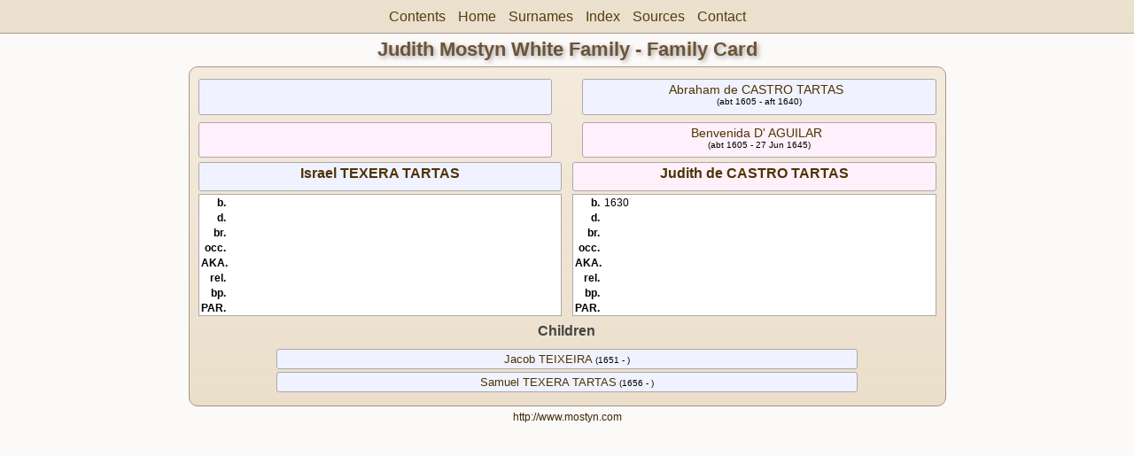

--- FILE ---
content_type: text/html
request_url: https://www.mostyn.com/JMW/wc54/wc54_246.html
body_size: 1306
content:
<!DOCTYPE html PUBLIC "-//W3C//DTD XHTML 1.0 Transitional//EN" "http://www.w3.org/TR/xhtml1/DTD/xhtml1-transitional.dtd">
<html xmlns="http://www.w3.org/1999/xhtml">
<head>
<meta http-equiv="Content-Type" content="text/html; charset=utf-8" />
<meta name="viewport" content="initial-scale=1">
<title>Israel TEXERA TARTAS &amp; Judith de CASTRO TARTAS</title>
<link href="../css/lp_font_lucida.css" rel="stylesheet" type="text/css" />
<link href="../css/lp_container.css" rel="stylesheet" type="text/css" />
<link href="../css/lp_webcards.css" rel="stylesheet" type="text/css" />
<link href="../css/lp_text_default.css" rel="stylesheet" type="text/css" />
<link href="../css/lp_format_default.css" rel="stylesheet" type="text/css" />
<link href="../css/lp_colorstyle_tangradient.css" rel="stylesheet" type="text/css" />
<script type="text/javascript">var rootLocation="../"</script>
<script src="../js/lp_container.js" type="text/javascript"></script>
</head><!-- R13.0 -->

<body>
<div id="pBody">
<div id="pHeader">
<div id="search">
<form><input id="searchBox" type="text" name="search" placeholder="Search..." onkeyup="searchArray(this.value,data)" autocomplete="off"><a id="closeButton" href="javascript:void(0)" onclick="showSearch()"><img src="../img/i_close.png"></a>
</form><div id="tableBorder">
<table id="results"></table></div>
</div>
<span id="ddmenuspan">
<div id="dDMButton">
<a href="javascript:void(0)" onclick="showDDMenu()"><img src="../img/i_menu.png"></a>
<div id="menu">
<ul>
<li><a onclick="showDDMenu()" href="../wc_toc.html">Contents</a></li>
<li><a onclick="showDDMenu()" href="../wc01/wc01_037.html">Home</a></li>
<li><a onclick="showDDMenu()" href="../wc_idx/sur.html">Surnames</a></li>
<li><a onclick="showDDMenu()" href="../wc_idx/idx001.html">Index</a></li>
<li><a onclick="showDDMenu()" href="../wc_src.html">Sources</a></li>
<li><a onclick="showDDMenu()" href="../wc_toc.html#CNTC">Contact</a></li>
</ul>
</div>
</div>
</span>
<div id="pTitle">
Judith Mostyn White Family - Family Card</div>
</div>
<div class="pageTitle">
Judith Mostyn White Family - Family Card</div>

<div class="reportBody">
<div class="reportBodyWrapper">
<div class="wcSplit">
<div class="wcParents">
<div class="wcFathers"><span class="wcHFather"><span class="wcParentName"></span></span><span class="wcWFather"><span class="wcParentName"><a href="../wc52/wc52_447.html">Abraham de CASTRO TARTAS</a></span><span class="wcParentDate">(abt 1605 - aft 1640)</span></span></div>

<div class="wcMothers"><span class="wcHMother"><span class="wcParentName"></span></span><span class="wcWMother"><span class="wcParentName"><a href="../wc52/wc52_447.html">Benvenida D' AGUILAR</a></span><span class="wcParentDate">(abt 1605 - 27 Jun 1645)</span></span></div>
</div>

<div class="wcMarriage"></div>

<div class="wcSource"><span class="wcHusband">
<div class="wcHusbandWrapper"><a href="../ps75/ps75_095.html">Israel TEXERA TARTAS</a></div>
</span><span class="wcWife">
<div class="wcWifeWrapper"><a href="../ps75/ps75_094.html">Judith de CASTRO TARTAS</a></div>
</span></div>

<div class="wcFacts"><span class="wcHFacts">
<div class="wcHFactsWrapper">
<div class="wcFactsRecord"><span class="wcFactTitle">b. </span><span class="wcFactData">&nbsp;</span></div>

<div class="wcFactsRecord"><span class="wcFactTitle">d. </span><span class="wcFactData">&nbsp;</span></div>

<div class="wcFactsRecord"><span class="wcFactTitle">br. </span><span class="wcFactData">&nbsp;</span></div>

<div class="wcFactsRecord"><span class="wcFactTitle">occ. </span><span class="wcFactData">&nbsp;</span></div>

<div class="wcFactsRecord"><span class="wcFactTitle">AKA. </span><span class="wcFactData">&nbsp;</span></div>

<div class="wcFactsRecord"><span class="wcFactTitle">rel. </span><span class="wcFactData">&nbsp;</span></div>

<div class="wcFactsRecord"><span class="wcFactTitle">bp. </span><span class="wcFactData">&nbsp;</span></div>

<div class="wcFactsRecord"><span class="wcFactTitle">PAR. </span><span class="wcFactData">&nbsp;</span></div>
</div>
</span><span class="wcWFacts">
<div class="wcWFactsWrapper">
<div class="wcFactsRecord"><span class="wcFactTitle">b. </span><span class="wcFactData">1630</span></div>

<div class="wcFactsRecord"><span class="wcFactTitle">d. </span><span class="wcFactData">&nbsp;</span></div>

<div class="wcFactsRecord"><span class="wcFactTitle">br. </span><span class="wcFactData">&nbsp;</span></div>

<div class="wcFactsRecord"><span class="wcFactTitle">occ. </span><span class="wcFactData">&nbsp;</span></div>

<div class="wcFactsRecord"><span class="wcFactTitle">AKA. </span><span class="wcFactData">&nbsp;</span></div>

<div class="wcFactsRecord"><span class="wcFactTitle">rel. </span><span class="wcFactData">&nbsp;</span></div>

<div class="wcFactsRecord"><span class="wcFactTitle">bp. </span><span class="wcFactData">&nbsp;</span></div>

<div class="wcFactsRecord"><span class="wcFactTitle">PAR. </span><span class="wcFactData">&nbsp;</span></div>
</div>
</span></div>
</div>

<div class="wcNotSplit">
<div class="wcChildrenTitle">Children</div>

<div class="wcChildren">
<div class="wcMChild"><span class="wcChildName"><a href="wc54_247.html">Jacob TEIXEIRA</a></span><span class="wcChildDate">(1651 - )</span></div>

<div class="wcMChild"><span class="wcChildName"><a href="wc54_248.html">Samuel TEXERA TARTAS</a></span><span class="wcChildDate">(1656 - )</span></div>
</div>
</div>

</div></div>
<!-- ignore=on -->
<div id="pFooter">
<a href="http://www.mostyn.com/"><font color="#3b2600">http://www.mostyn.com</a></font></div>
<!-- ignore=off -->
</div>
</body></html>
